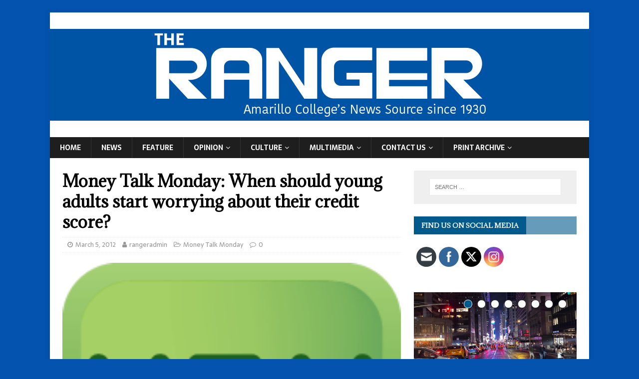

--- FILE ---
content_type: text/html; charset=UTF-8
request_url: https://acranger.com/2012/03/05/money-talk-monday-when-should-young-adults-start-worrying-about-their-credit-score/
body_size: 15226
content:
<!DOCTYPE html>
<html class="no-js" lang="en-US" prefix="og: //ogp.me/ns#">
<head>
<meta charset="UTF-8">
<meta name="viewport" content="width=device-width, initial-scale=1.0">
<link rel="profile" href="http://gmpg.org/xfn/11" />
<link rel="pingback" href="https://acranger.com/xmlrpc.php" />
<title>Money Talk Monday: When should young adults start worrying about their credit score? &#8211; The Ranger</title>
<meta name='robots' content='max-image-preview:large' />
	<style>img:is([sizes="auto" i], [sizes^="auto," i]) { contain-intrinsic-size: 3000px 1500px }</style>
	<link rel='dns-prefetch' href='//fonts.googleapis.com' />
<link rel="alternate" type="application/rss+xml" title="The Ranger &raquo; Feed" href="https://acranger.com/feed/" />
<link rel="alternate" type="application/rss+xml" title="The Ranger &raquo; Comments Feed" href="https://acranger.com/comments/feed/" />
<link rel="alternate" type="application/rss+xml" title="The Ranger &raquo; Money Talk Monday: When should young adults start worrying about their credit score? Comments Feed" href="https://acranger.com/2012/03/05/money-talk-monday-when-should-young-adults-start-worrying-about-their-credit-score/feed/" />
<script type="text/javascript">
/* <![CDATA[ */
window._wpemojiSettings = {"baseUrl":"https:\/\/s.w.org\/images\/core\/emoji\/16.0.1\/72x72\/","ext":".png","svgUrl":"https:\/\/s.w.org\/images\/core\/emoji\/16.0.1\/svg\/","svgExt":".svg","source":{"concatemoji":"https:\/\/acranger.com\/wp-includes\/js\/wp-emoji-release.min.js?ver=6.8.3"}};
/*! This file is auto-generated */
!function(s,n){var o,i,e;function c(e){try{var t={supportTests:e,timestamp:(new Date).valueOf()};sessionStorage.setItem(o,JSON.stringify(t))}catch(e){}}function p(e,t,n){e.clearRect(0,0,e.canvas.width,e.canvas.height),e.fillText(t,0,0);var t=new Uint32Array(e.getImageData(0,0,e.canvas.width,e.canvas.height).data),a=(e.clearRect(0,0,e.canvas.width,e.canvas.height),e.fillText(n,0,0),new Uint32Array(e.getImageData(0,0,e.canvas.width,e.canvas.height).data));return t.every(function(e,t){return e===a[t]})}function u(e,t){e.clearRect(0,0,e.canvas.width,e.canvas.height),e.fillText(t,0,0);for(var n=e.getImageData(16,16,1,1),a=0;a<n.data.length;a++)if(0!==n.data[a])return!1;return!0}function f(e,t,n,a){switch(t){case"flag":return n(e,"\ud83c\udff3\ufe0f\u200d\u26a7\ufe0f","\ud83c\udff3\ufe0f\u200b\u26a7\ufe0f")?!1:!n(e,"\ud83c\udde8\ud83c\uddf6","\ud83c\udde8\u200b\ud83c\uddf6")&&!n(e,"\ud83c\udff4\udb40\udc67\udb40\udc62\udb40\udc65\udb40\udc6e\udb40\udc67\udb40\udc7f","\ud83c\udff4\u200b\udb40\udc67\u200b\udb40\udc62\u200b\udb40\udc65\u200b\udb40\udc6e\u200b\udb40\udc67\u200b\udb40\udc7f");case"emoji":return!a(e,"\ud83e\udedf")}return!1}function g(e,t,n,a){var r="undefined"!=typeof WorkerGlobalScope&&self instanceof WorkerGlobalScope?new OffscreenCanvas(300,150):s.createElement("canvas"),o=r.getContext("2d",{willReadFrequently:!0}),i=(o.textBaseline="top",o.font="600 32px Arial",{});return e.forEach(function(e){i[e]=t(o,e,n,a)}),i}function t(e){var t=s.createElement("script");t.src=e,t.defer=!0,s.head.appendChild(t)}"undefined"!=typeof Promise&&(o="wpEmojiSettingsSupports",i=["flag","emoji"],n.supports={everything:!0,everythingExceptFlag:!0},e=new Promise(function(e){s.addEventListener("DOMContentLoaded",e,{once:!0})}),new Promise(function(t){var n=function(){try{var e=JSON.parse(sessionStorage.getItem(o));if("object"==typeof e&&"number"==typeof e.timestamp&&(new Date).valueOf()<e.timestamp+604800&&"object"==typeof e.supportTests)return e.supportTests}catch(e){}return null}();if(!n){if("undefined"!=typeof Worker&&"undefined"!=typeof OffscreenCanvas&&"undefined"!=typeof URL&&URL.createObjectURL&&"undefined"!=typeof Blob)try{var e="postMessage("+g.toString()+"("+[JSON.stringify(i),f.toString(),p.toString(),u.toString()].join(",")+"));",a=new Blob([e],{type:"text/javascript"}),r=new Worker(URL.createObjectURL(a),{name:"wpTestEmojiSupports"});return void(r.onmessage=function(e){c(n=e.data),r.terminate(),t(n)})}catch(e){}c(n=g(i,f,p,u))}t(n)}).then(function(e){for(var t in e)n.supports[t]=e[t],n.supports.everything=n.supports.everything&&n.supports[t],"flag"!==t&&(n.supports.everythingExceptFlag=n.supports.everythingExceptFlag&&n.supports[t]);n.supports.everythingExceptFlag=n.supports.everythingExceptFlag&&!n.supports.flag,n.DOMReady=!1,n.readyCallback=function(){n.DOMReady=!0}}).then(function(){return e}).then(function(){var e;n.supports.everything||(n.readyCallback(),(e=n.source||{}).concatemoji?t(e.concatemoji):e.wpemoji&&e.twemoji&&(t(e.twemoji),t(e.wpemoji)))}))}((window,document),window._wpemojiSettings);
/* ]]> */
</script>
<style id='wp-emoji-styles-inline-css' type='text/css'>

	img.wp-smiley, img.emoji {
		display: inline !important;
		border: none !important;
		box-shadow: none !important;
		height: 1em !important;
		width: 1em !important;
		margin: 0 0.07em !important;
		vertical-align: -0.1em !important;
		background: none !important;
		padding: 0 !important;
	}
</style>
<link rel='stylesheet' id='wp-block-library-css' href='https://acranger.com/wp-includes/css/dist/block-library/style.min.css?ver=6.8.3' type='text/css' media='all' />
<style id='classic-theme-styles-inline-css' type='text/css'>
/*! This file is auto-generated */
.wp-block-button__link{color:#fff;background-color:#32373c;border-radius:9999px;box-shadow:none;text-decoration:none;padding:calc(.667em + 2px) calc(1.333em + 2px);font-size:1.125em}.wp-block-file__button{background:#32373c;color:#fff;text-decoration:none}
</style>
<style id='global-styles-inline-css' type='text/css'>
:root{--wp--preset--aspect-ratio--square: 1;--wp--preset--aspect-ratio--4-3: 4/3;--wp--preset--aspect-ratio--3-4: 3/4;--wp--preset--aspect-ratio--3-2: 3/2;--wp--preset--aspect-ratio--2-3: 2/3;--wp--preset--aspect-ratio--16-9: 16/9;--wp--preset--aspect-ratio--9-16: 9/16;--wp--preset--color--black: #000000;--wp--preset--color--cyan-bluish-gray: #abb8c3;--wp--preset--color--white: #ffffff;--wp--preset--color--pale-pink: #f78da7;--wp--preset--color--vivid-red: #cf2e2e;--wp--preset--color--luminous-vivid-orange: #ff6900;--wp--preset--color--luminous-vivid-amber: #fcb900;--wp--preset--color--light-green-cyan: #7bdcb5;--wp--preset--color--vivid-green-cyan: #00d084;--wp--preset--color--pale-cyan-blue: #8ed1fc;--wp--preset--color--vivid-cyan-blue: #0693e3;--wp--preset--color--vivid-purple: #9b51e0;--wp--preset--gradient--vivid-cyan-blue-to-vivid-purple: linear-gradient(135deg,rgba(6,147,227,1) 0%,rgb(155,81,224) 100%);--wp--preset--gradient--light-green-cyan-to-vivid-green-cyan: linear-gradient(135deg,rgb(122,220,180) 0%,rgb(0,208,130) 100%);--wp--preset--gradient--luminous-vivid-amber-to-luminous-vivid-orange: linear-gradient(135deg,rgba(252,185,0,1) 0%,rgba(255,105,0,1) 100%);--wp--preset--gradient--luminous-vivid-orange-to-vivid-red: linear-gradient(135deg,rgba(255,105,0,1) 0%,rgb(207,46,46) 100%);--wp--preset--gradient--very-light-gray-to-cyan-bluish-gray: linear-gradient(135deg,rgb(238,238,238) 0%,rgb(169,184,195) 100%);--wp--preset--gradient--cool-to-warm-spectrum: linear-gradient(135deg,rgb(74,234,220) 0%,rgb(151,120,209) 20%,rgb(207,42,186) 40%,rgb(238,44,130) 60%,rgb(251,105,98) 80%,rgb(254,248,76) 100%);--wp--preset--gradient--blush-light-purple: linear-gradient(135deg,rgb(255,206,236) 0%,rgb(152,150,240) 100%);--wp--preset--gradient--blush-bordeaux: linear-gradient(135deg,rgb(254,205,165) 0%,rgb(254,45,45) 50%,rgb(107,0,62) 100%);--wp--preset--gradient--luminous-dusk: linear-gradient(135deg,rgb(255,203,112) 0%,rgb(199,81,192) 50%,rgb(65,88,208) 100%);--wp--preset--gradient--pale-ocean: linear-gradient(135deg,rgb(255,245,203) 0%,rgb(182,227,212) 50%,rgb(51,167,181) 100%);--wp--preset--gradient--electric-grass: linear-gradient(135deg,rgb(202,248,128) 0%,rgb(113,206,126) 100%);--wp--preset--gradient--midnight: linear-gradient(135deg,rgb(2,3,129) 0%,rgb(40,116,252) 100%);--wp--preset--font-size--small: 13px;--wp--preset--font-size--medium: 20px;--wp--preset--font-size--large: 36px;--wp--preset--font-size--x-large: 42px;--wp--preset--spacing--20: 0.44rem;--wp--preset--spacing--30: 0.67rem;--wp--preset--spacing--40: 1rem;--wp--preset--spacing--50: 1.5rem;--wp--preset--spacing--60: 2.25rem;--wp--preset--spacing--70: 3.38rem;--wp--preset--spacing--80: 5.06rem;--wp--preset--shadow--natural: 6px 6px 9px rgba(0, 0, 0, 0.2);--wp--preset--shadow--deep: 12px 12px 50px rgba(0, 0, 0, 0.4);--wp--preset--shadow--sharp: 6px 6px 0px rgba(0, 0, 0, 0.2);--wp--preset--shadow--outlined: 6px 6px 0px -3px rgba(255, 255, 255, 1), 6px 6px rgba(0, 0, 0, 1);--wp--preset--shadow--crisp: 6px 6px 0px rgba(0, 0, 0, 1);}:where(.is-layout-flex){gap: 0.5em;}:where(.is-layout-grid){gap: 0.5em;}body .is-layout-flex{display: flex;}.is-layout-flex{flex-wrap: wrap;align-items: center;}.is-layout-flex > :is(*, div){margin: 0;}body .is-layout-grid{display: grid;}.is-layout-grid > :is(*, div){margin: 0;}:where(.wp-block-columns.is-layout-flex){gap: 2em;}:where(.wp-block-columns.is-layout-grid){gap: 2em;}:where(.wp-block-post-template.is-layout-flex){gap: 1.25em;}:where(.wp-block-post-template.is-layout-grid){gap: 1.25em;}.has-black-color{color: var(--wp--preset--color--black) !important;}.has-cyan-bluish-gray-color{color: var(--wp--preset--color--cyan-bluish-gray) !important;}.has-white-color{color: var(--wp--preset--color--white) !important;}.has-pale-pink-color{color: var(--wp--preset--color--pale-pink) !important;}.has-vivid-red-color{color: var(--wp--preset--color--vivid-red) !important;}.has-luminous-vivid-orange-color{color: var(--wp--preset--color--luminous-vivid-orange) !important;}.has-luminous-vivid-amber-color{color: var(--wp--preset--color--luminous-vivid-amber) !important;}.has-light-green-cyan-color{color: var(--wp--preset--color--light-green-cyan) !important;}.has-vivid-green-cyan-color{color: var(--wp--preset--color--vivid-green-cyan) !important;}.has-pale-cyan-blue-color{color: var(--wp--preset--color--pale-cyan-blue) !important;}.has-vivid-cyan-blue-color{color: var(--wp--preset--color--vivid-cyan-blue) !important;}.has-vivid-purple-color{color: var(--wp--preset--color--vivid-purple) !important;}.has-black-background-color{background-color: var(--wp--preset--color--black) !important;}.has-cyan-bluish-gray-background-color{background-color: var(--wp--preset--color--cyan-bluish-gray) !important;}.has-white-background-color{background-color: var(--wp--preset--color--white) !important;}.has-pale-pink-background-color{background-color: var(--wp--preset--color--pale-pink) !important;}.has-vivid-red-background-color{background-color: var(--wp--preset--color--vivid-red) !important;}.has-luminous-vivid-orange-background-color{background-color: var(--wp--preset--color--luminous-vivid-orange) !important;}.has-luminous-vivid-amber-background-color{background-color: var(--wp--preset--color--luminous-vivid-amber) !important;}.has-light-green-cyan-background-color{background-color: var(--wp--preset--color--light-green-cyan) !important;}.has-vivid-green-cyan-background-color{background-color: var(--wp--preset--color--vivid-green-cyan) !important;}.has-pale-cyan-blue-background-color{background-color: var(--wp--preset--color--pale-cyan-blue) !important;}.has-vivid-cyan-blue-background-color{background-color: var(--wp--preset--color--vivid-cyan-blue) !important;}.has-vivid-purple-background-color{background-color: var(--wp--preset--color--vivid-purple) !important;}.has-black-border-color{border-color: var(--wp--preset--color--black) !important;}.has-cyan-bluish-gray-border-color{border-color: var(--wp--preset--color--cyan-bluish-gray) !important;}.has-white-border-color{border-color: var(--wp--preset--color--white) !important;}.has-pale-pink-border-color{border-color: var(--wp--preset--color--pale-pink) !important;}.has-vivid-red-border-color{border-color: var(--wp--preset--color--vivid-red) !important;}.has-luminous-vivid-orange-border-color{border-color: var(--wp--preset--color--luminous-vivid-orange) !important;}.has-luminous-vivid-amber-border-color{border-color: var(--wp--preset--color--luminous-vivid-amber) !important;}.has-light-green-cyan-border-color{border-color: var(--wp--preset--color--light-green-cyan) !important;}.has-vivid-green-cyan-border-color{border-color: var(--wp--preset--color--vivid-green-cyan) !important;}.has-pale-cyan-blue-border-color{border-color: var(--wp--preset--color--pale-cyan-blue) !important;}.has-vivid-cyan-blue-border-color{border-color: var(--wp--preset--color--vivid-cyan-blue) !important;}.has-vivid-purple-border-color{border-color: var(--wp--preset--color--vivid-purple) !important;}.has-vivid-cyan-blue-to-vivid-purple-gradient-background{background: var(--wp--preset--gradient--vivid-cyan-blue-to-vivid-purple) !important;}.has-light-green-cyan-to-vivid-green-cyan-gradient-background{background: var(--wp--preset--gradient--light-green-cyan-to-vivid-green-cyan) !important;}.has-luminous-vivid-amber-to-luminous-vivid-orange-gradient-background{background: var(--wp--preset--gradient--luminous-vivid-amber-to-luminous-vivid-orange) !important;}.has-luminous-vivid-orange-to-vivid-red-gradient-background{background: var(--wp--preset--gradient--luminous-vivid-orange-to-vivid-red) !important;}.has-very-light-gray-to-cyan-bluish-gray-gradient-background{background: var(--wp--preset--gradient--very-light-gray-to-cyan-bluish-gray) !important;}.has-cool-to-warm-spectrum-gradient-background{background: var(--wp--preset--gradient--cool-to-warm-spectrum) !important;}.has-blush-light-purple-gradient-background{background: var(--wp--preset--gradient--blush-light-purple) !important;}.has-blush-bordeaux-gradient-background{background: var(--wp--preset--gradient--blush-bordeaux) !important;}.has-luminous-dusk-gradient-background{background: var(--wp--preset--gradient--luminous-dusk) !important;}.has-pale-ocean-gradient-background{background: var(--wp--preset--gradient--pale-ocean) !important;}.has-electric-grass-gradient-background{background: var(--wp--preset--gradient--electric-grass) !important;}.has-midnight-gradient-background{background: var(--wp--preset--gradient--midnight) !important;}.has-small-font-size{font-size: var(--wp--preset--font-size--small) !important;}.has-medium-font-size{font-size: var(--wp--preset--font-size--medium) !important;}.has-large-font-size{font-size: var(--wp--preset--font-size--large) !important;}.has-x-large-font-size{font-size: var(--wp--preset--font-size--x-large) !important;}
:where(.wp-block-post-template.is-layout-flex){gap: 1.25em;}:where(.wp-block-post-template.is-layout-grid){gap: 1.25em;}
:where(.wp-block-columns.is-layout-flex){gap: 2em;}:where(.wp-block-columns.is-layout-grid){gap: 2em;}
:root :where(.wp-block-pullquote){font-size: 1.5em;line-height: 1.6;}
</style>
<link rel='stylesheet' id='SFSImainCss-css' href='https://acranger.com/wp-content/plugins/ultimate-social-media-icons/css/sfsi-style.css?ver=2.9.6' type='text/css' media='all' />
<link rel='stylesheet' id='mh-magazine-lite-css' href='https://acranger.com/wp-content/themes/mh-magazine-lite/style.css?ver=2.9.2' type='text/css' media='all' />
<link rel='stylesheet' id='mh-newsmagazine-css' href='https://acranger.com/wp-content/themes/mh-newsmagazine/style.css?ver=1.1.3' type='text/css' media='all' />
<link rel='stylesheet' id='mh-font-awesome-css' href='https://acranger.com/wp-content/themes/mh-magazine-lite/includes/font-awesome.min.css' type='text/css' media='all' />
<link rel='stylesheet' id='mh-newsmagazine-fonts-css' href='https://fonts.googleapis.com/css?family=Sarala:400,700%7cAdamina:400' type='text/css' media='all' />
<script type="text/javascript" src="https://acranger.com/wp-includes/js/jquery/jquery.min.js?ver=3.7.1" id="jquery-core-js"></script>
<script type="text/javascript" src="https://acranger.com/wp-includes/js/jquery/jquery-migrate.min.js?ver=3.4.1" id="jquery-migrate-js"></script>
<script type="text/javascript" src="https://acranger.com/wp-content/themes/mh-magazine-lite/js/scripts.js?ver=2.9.2" id="mh-scripts-js"></script>
<link rel="https://api.w.org/" href="https://acranger.com/wp-json/" /><link rel="alternate" title="JSON" type="application/json" href="https://acranger.com/wp-json/wp/v2/posts/1635" /><link rel="EditURI" type="application/rsd+xml" title="RSD" href="https://acranger.com/xmlrpc.php?rsd" />
<meta name="generator" content="WordPress 6.8.3" />
<link rel="canonical" href="https://acranger.com/2012/03/05/money-talk-monday-when-should-young-adults-start-worrying-about-their-credit-score/" />
<link rel='shortlink' href='https://acranger.com/?p=1635' />
<link rel="alternate" title="oEmbed (JSON)" type="application/json+oembed" href="https://acranger.com/wp-json/oembed/1.0/embed?url=https%3A%2F%2Facranger.com%2F2012%2F03%2F05%2Fmoney-talk-monday-when-should-young-adults-start-worrying-about-their-credit-score%2F" />
<link rel="alternate" title="oEmbed (XML)" type="text/xml+oembed" href="https://acranger.com/wp-json/oembed/1.0/embed?url=https%3A%2F%2Facranger.com%2F2012%2F03%2F05%2Fmoney-talk-monday-when-should-young-adults-start-worrying-about-their-credit-score%2F&#038;format=xml" />
<meta name="follow.[base64]" content="mf5eRRCrLxBNRN5NA656"/><!--[if lt IE 9]>
<script src="https://acranger.com/wp-content/themes/mh-magazine-lite/js/css3-mediaqueries.js"></script>
<![endif]-->
<style type="text/css">.recentcomments a{display:inline !important;padding:0 !important;margin:0 !important;}</style><style type="text/css" id="custom-background-css">
body.custom-background { background-color: #0353af; }
</style>
	<link rel="icon" href="https://acranger.com/wp-content/uploads/2020/08/cropped-siteicon_512x512-32x32.png" sizes="32x32" />
<link rel="icon" href="https://acranger.com/wp-content/uploads/2020/08/cropped-siteicon_512x512-192x192.png" sizes="192x192" />
<link rel="apple-touch-icon" href="https://acranger.com/wp-content/uploads/2020/08/cropped-siteicon_512x512-180x180.png" />
<meta name="msapplication-TileImage" content="https://acranger.com/wp-content/uploads/2020/08/cropped-siteicon_512x512-270x270.png" />
</head>
<body id="mh-mobile" class="wp-singular post-template-default single single-post postid-1635 single-format-standard custom-background wp-theme-mh-magazine-lite wp-child-theme-mh-newsmagazine sfsi_actvite_theme_flat metaslider-plugin mh-right-sb" itemscope="itemscope" itemtype="https://schema.org/WebPage">
<div class="mh-container mh-container-outer">
<div class="mh-header-mobile-nav mh-clearfix"></div>
<header class="mh-header" itemscope="itemscope" itemtype="https://schema.org/WPHeader">
	<div class="mh-container mh-container-inner mh-row mh-clearfix">
		<div class="mh-custom-header mh-clearfix">
<a class="mh-header-image-link" href="https://acranger.com/" title="The Ranger" rel="home">
<img class="mh-header-image" src="https://acranger.com/wp-content/uploads/2023/01/cropped-Ranger.png" height="250" width="1080" alt="The Ranger" />
</a>
</div>
	</div>
	<div class="mh-main-nav-wrap">
		<nav class="mh-navigation mh-main-nav mh-container mh-container-inner mh-clearfix" itemscope="itemscope" itemtype="https://schema.org/SiteNavigationElement">
			<div class="menu-b_menu-container"><ul id="menu-b_menu" class="menu"><li id="menu-item-3277" class="menu-item menu-item-type-custom menu-item-object-custom menu-item-home menu-item-3277"><a href="http://acranger.com">Home</a></li>
<li id="menu-item-3158" class="menu-item menu-item-type-taxonomy menu-item-object-category menu-item-3158"><a href="https://acranger.com/category/news/">News</a></li>
<li id="menu-item-3159" class="menu-item menu-item-type-taxonomy menu-item-object-category menu-item-3159"><a href="https://acranger.com/category/feature/">Feature</a></li>
<li id="menu-item-3157" class="menu-item menu-item-type-taxonomy menu-item-object-category menu-item-has-children menu-item-3157"><a href="https://acranger.com/category/opinion/">Opinion</a>
<ul class="sub-menu">
	<li id="menu-item-10112" class="menu-item menu-item-type-taxonomy menu-item-object-category menu-item-10112"><a href="https://acranger.com/category/opinion/editorial/">Editorial</a></li>
	<li id="menu-item-3163" class="menu-item menu-item-type-taxonomy menu-item-object-category menu-item-3163"><a href="https://acranger.com/category/studentspeak/">Student Speak</a></li>
</ul>
</li>
<li id="menu-item-3160" class="menu-item menu-item-type-taxonomy menu-item-object-category menu-item-has-children menu-item-3160"><a href="https://acranger.com/category/culture/">Culture</a>
<ul class="sub-menu">
	<li id="menu-item-10243" class="menu-item menu-item-type-taxonomy menu-item-object-category menu-item-10243"><a href="https://acranger.com/category/commonreader/">Common Reader</a></li>
</ul>
</li>
<li id="menu-item-3161" class="menu-item menu-item-type-taxonomy menu-item-object-category menu-item-has-children menu-item-3161"><a href="https://acranger.com/category/videos/">Multimedia</a>
<ul class="sub-menu">
	<li id="menu-item-15593" class="menu-item menu-item-type-taxonomy menu-item-object-category menu-item-15593"><a href="https://acranger.com/category/videos/">Videos</a></li>
	<li id="menu-item-7514" class="menu-item menu-item-type-taxonomy menu-item-object-category menu-item-7514"><a href="https://acranger.com/category/videos/bbs/">Badger B.S.</a></li>
	<li id="menu-item-12353" class="menu-item menu-item-type-taxonomy menu-item-object-category menu-item-12353"><a href="https://acranger.com/category/videos/radionewscasts/">Audio Newscasts</a></li>
	<li id="menu-item-15598" class="menu-item menu-item-type-taxonomy menu-item-object-category menu-item-15598"><a href="https://acranger.com/category/the-ac-report/ac_report/">The AC Report</a></li>
	<li id="menu-item-12348" class="menu-item menu-item-type-taxonomy menu-item-object-category menu-item-12348"><a href="https://acranger.com/category/videos/acupdate/">AC Update</a></li>
	<li id="menu-item-14829" class="menu-item menu-item-type-taxonomy menu-item-object-category menu-item-has-children menu-item-14829"><a href="https://acranger.com/category/multpkg/">Multimedia Packages</a>
	<ul class="sub-menu">
		<li id="menu-item-14159" class="menu-item menu-item-type-taxonomy menu-item-object-category menu-item-14159"><a href="https://acranger.com/category/videos/tuition-hike/">Tuition Hike Multimedia Coverage</a></li>
		<li id="menu-item-14160" class="menu-item menu-item-type-taxonomy menu-item-object-category menu-item-14160"><a href="https://acranger.com/category/videos/textbooks/">Textbooks Multimedia Coverage</a></li>
		<li id="menu-item-13872" class="menu-item menu-item-type-taxonomy menu-item-object-category menu-item-13872"><a href="https://acranger.com/category/culture/ac-history/">AC History Multimedia Coverage</a></li>
		<li id="menu-item-15589" class="menu-item menu-item-type-custom menu-item-object-custom menu-item-15589"><a href="https://rangermultimedia.food.blog/">Food Multimedia Coverage</a></li>
	</ul>
</li>
	<li id="menu-item-11896" class="menu-item menu-item-type-taxonomy menu-item-object-category menu-item-11896"><a href="https://acranger.com/category/videos/student-life-live/">Student Life Live</a></li>
</ul>
</li>
<li id="menu-item-8181" class="menu-item menu-item-type-post_type menu-item-object-page menu-item-has-children menu-item-8181"><a href="https://acranger.com/contact-us/">Contact us</a>
<ul class="sub-menu">
	<li id="menu-item-11566" class="menu-item menu-item-type-post_type menu-item-object-page menu-item-11566"><a href="https://acranger.com/contact-us/ranger-staff/">Meet the Ranger Staff</a></li>
</ul>
</li>
<li id="menu-item-14823" class="menu-item menu-item-type-taxonomy menu-item-object-category menu-item-has-children menu-item-14823"><a href="https://acranger.com/category/printarchive/">Print Archive</a>
<ul class="sub-menu">
	<li id="menu-item-19066" class="menu-item menu-item-type-post_type menu-item-object-page menu-item-19066"><a href="https://acranger.com/print-archive-2020-2021-vol-91/">Print Archive 2020-2021 Vol. 91</a></li>
	<li id="menu-item-17243" class="menu-item menu-item-type-post_type menu-item-object-page menu-item-17243"><a href="https://acranger.com/print-archive-2019-2020-vol-90/">Print Archive 2019-2020 Vol. 90</a></li>
	<li id="menu-item-14839" class="menu-item menu-item-type-post_type menu-item-object-page menu-item-14839"><a href="https://acranger.com/print-archive-2018-2019-vol-89/">Print archive 2018-2019 Vol. 89</a></li>
	<li id="menu-item-14824" class="menu-item menu-item-type-post_type menu-item-object-page menu-item-14824"><a href="https://acranger.com/print-archive-2017-2017-vol-88/">Print Archive 2017-2018 Vol. 88</a></li>
	<li id="menu-item-11509" class="menu-item menu-item-type-post_type menu-item-object-page menu-item-11509"><a href="https://acranger.com/volume-87-print-editions/">Print Archive 2016-2017 Vol. 87</a></li>
	<li id="menu-item-14828" class="menu-item menu-item-type-post_type menu-item-object-page menu-item-14828"><a href="https://acranger.com/the-current/">The Current</a></li>
</ul>
</li>
</ul></div>		</nav>
	</div>
</header><div class="mh-wrapper mh-clearfix">
	<div id="main-content" class="mh-content" role="main" itemprop="mainContentOfPage"><article id="post-1635" class="post-1635 post type-post status-publish format-standard has-post-thumbnail hentry category-money-talk-monday tag-credit-cards tag-money-talk-monday">
	<header class="entry-header mh-clearfix"><h1 class="entry-title">Money Talk Monday: When should young adults start worrying about their credit score?</h1><p class="mh-meta entry-meta">
<span class="entry-meta-date updated"><i class="fa fa-clock-o"></i><a href="https://acranger.com/2012/03/">March 5, 2012</a></span>
<span class="entry-meta-author author vcard"><i class="fa fa-user"></i><a class="fn" href="https://acranger.com/author/rangeradmin/">rangeradmin</a></span>
<span class="entry-meta-categories"><i class="fa fa-folder-open-o"></i><a href="https://acranger.com/category/money-talk-monday/" rel="category tag">Money Talk Monday</a></span>
<span class="entry-meta-comments"><i class="fa fa-comment-o"></i><a class="mh-comment-scroll" href="https://acranger.com/2012/03/05/money-talk-monday-when-should-young-adults-start-worrying-about-their-credit-score/#mh-comments">0</a></span>
</p>
	</header>
		<div class="entry-content mh-clearfix">
<figure class="entry-thumbnail">
<img src="https://acranger.com/wp-content/uploads/2012/02/MTM.png" alt="" title="Money Talk Monday" />
</figure>
<p style="text-align: right;">March 5, 2012</p>
<p style="text-align: center;"><a href="http://amarillocollege.info/wp-content/uploads/2012/02/MTM.png"><img decoding="async" class="size-full wp-image-1505 aligncenter" title="Money Talk Monday" src="http://amarillocollege.info/wp-content/uploads/2012/02/MTM.png" alt="" width="216" height="216" srcset="https://acranger.com/wp-content/uploads/2012/02/MTM.png 216w, https://acranger.com/wp-content/uploads/2012/02/MTM-150x150.png 150w" sizes="(max-width: 216px) 100vw, 216px" /></a>At what age should young adults start concerning themselves with a credit score? What is the wisest way to go about building a good credit score?</p>
<p>Part one of two. The second part of this column will run March 11.</p>
<p>Good question.</p>
<p>Young adults need to be concerned with good credit from the get-go &#8211; as teenagers.</p>
<p>Many young adults actually start building good credit late at age 21 or 22 while others already have destroyed their credit by that age.</p>
<p>As soon as a person starts to do anything at all with credit, they need to be concerned with building good credit.</p>
<p>It takes years to build good credit and only a few months to destroy it. Once it is destroyed, it can take seven to 11 years to rebuild again.</p>
<p>The legal age in Texas for a credit card is 18. You may be able to get one younger, but it probably would come with a lot of restrictions.</p>
<p>In 2010, Congress passed several new laws regarding credit cards. The biggest change was that people under 21 years of age now had to have a parent/guardian/adult cosign for them.</p>
<p>Their thinking was that the adults would know better and wouldn’t let the ‘kids’ get out of control and end up with a lot of credit card debt. My thinking is once you understand credit cards, you will handle the card properly, regardless of a co-signature.</p>
<p>Two relatively easy ways to get a credit card:</p>
<p>1. Your parents can actually put you on their card as an authorized user.</p>
<p>Of course, if your parents don’t have good credit, you don’t want to do that. If they do have good credit, this is a good way to start. Their credit becomes yours.</p>
<p>Even if you never use the card, it can help you get another card. You and your parents should discuss and be in agreement as to how and when you can use this card and, obviously, you shouldn’t abuse it.</p>
<p>2. You can get a ‘secured’ credit card.</p>
<p>If you have a savings account at your credit union or bank, you can ask them for a ‘secured’ card. This means that if you have $1,000 in savings, ask them for a card with a $500 limit. You will not be able to use $500 of your savings account because it is ‘securing’ your card.</p>
<p>If you default on your card, meaning you don’t make the payments, they will simply take it out of your account, so they really have nothing to lose.</p>
<p>BTW – Credit unions are my choice of banking facility (less fees to deal with).</p>
<p>Once you have your card, buy something (on sale) that you need (not want!), then set the card aside. When the bill comes in, pay it in full and ahead of time.</p>
<p>Do this for several months and you will start building good credit. Try never to charge more than 10 to 12 percent of the total card limit and always pay in full (no interest to pay!).</p>
<p>After six months or so, you could try applying for a store credit card. Then do the same with that card.</p>
<p>Buy something small, pay it off.</p>
	</div><div class="entry-tags mh-clearfix"><i class="fa fa-tag"></i><ul><li><a href="https://acranger.com/tag/credit-cards/" rel="tag">credit cards</a></li><li><a href="https://acranger.com/tag/money-talk-monday/" rel="tag">Money Talk Monday</a></li></ul></div></article><nav class="mh-post-nav mh-row mh-clearfix" itemscope="itemscope" itemtype="https://schema.org/SiteNavigationElement">
<div class="mh-col-1-2 mh-post-nav-item mh-post-nav-prev">
<a href="https://acranger.com/2012/03/03/amarillo-college-distinguished-lecture-jehan-sadat-inspires-audience/" rel="prev"><img width="80" height="53" src="https://acranger.com/wp-content/uploads/2012/02/JehanSadat_online.jpg" class="attachment-mh-magazine-lite-small size-mh-magazine-lite-small wp-post-image" alt="" decoding="async" srcset="https://acranger.com/wp-content/uploads/2012/02/JehanSadat_online.jpg 500w, https://acranger.com/wp-content/uploads/2012/02/JehanSadat_online-300x199.jpg 300w" sizes="(max-width: 80px) 100vw, 80px" /><span>Previous</span><p>Amarillo College distinguished lecture Jehan Sadat inspires audience</p></a></div>
<div class="mh-col-1-2 mh-post-nav-item mh-post-nav-next">
<a href="https://acranger.com/2012/03/07/rum-diary-holds-true-to-book/" rel="next"><span>Next</span><p>Rum Diary holds true to book</p></a></div>
</nav>
		<h4 id="mh-comments" class="mh-widget-title mh-comment-form-title">
			<span class="mh-widget-title-inner">
				Be the first to comment			</span>
		</h4>	<div id="respond" class="comment-respond">
		<h3 id="reply-title" class="comment-reply-title">Leave a Reply <small><a rel="nofollow" id="cancel-comment-reply-link" href="/2012/03/05/money-talk-monday-when-should-young-adults-start-worrying-about-their-credit-score/#respond" style="display:none;">Cancel reply</a></small></h3><form action="https://acranger.com/wp-comments-post.php" method="post" id="commentform" class="comment-form"><p class="comment-notes">Your email address will not be published.</p><p class="comment-form-comment"><label for="comment">Comment</label><br/><textarea id="comment" name="comment" cols="45" rows="5" aria-required="true"></textarea></p><p class="comment-form-author"><label for="author">Name </label><span class="required">*</span><br/><input id="author" name="author" type="text" value="" size="30" aria-required='true' /></p>
<p class="comment-form-email"><label for="email">Email </label><span class="required">*</span><br/><input id="email" name="email" type="text" value="" size="30" aria-required='true' /></p>
<p class="comment-form-url"><label for="url">Website</label><br/><input id="url" name="url" type="text" value="" size="30" /></p>
<p class="comment-form-cookies-consent"><input id="wp-comment-cookies-consent" name="wp-comment-cookies-consent" type="checkbox" value="yes" /><label for="wp-comment-cookies-consent">Save my name, email, and website in this browser for the next time I comment.</label></p>
<p class="form-submit"><input name="submit" type="submit" id="submit" class="submit" value="Post Comment" /> <input type='hidden' name='comment_post_ID' value='1635' id='comment_post_ID' />
<input type='hidden' name='comment_parent' id='comment_parent' value='0' />
</p><p style="display: none;"><input type="hidden" id="akismet_comment_nonce" name="akismet_comment_nonce" value="735fb4f253" /></p><p style="display: none !important;" class="akismet-fields-container" data-prefix="ak_"><label>&#916;<textarea name="ak_hp_textarea" cols="45" rows="8" maxlength="100"></textarea></label><input type="hidden" id="ak_js_1" name="ak_js" value="119"/><script>document.getElementById( "ak_js_1" ).setAttribute( "value", ( new Date() ).getTime() );</script></p></form>	</div><!-- #respond -->
	<p class="akismet_comment_form_privacy_notice">This site uses Akismet to reduce spam. <a href="https://akismet.com/privacy/" target="_blank" rel="nofollow noopener">Learn how your comment data is processed.</a></p>	</div>
	<aside class="mh-widget-col-1 mh-sidebar" itemscope="itemscope" itemtype="https://schema.org/WPSideBar"><div id="search-2" class="mh-widget widget_search"><form role="search" method="get" class="search-form" action="https://acranger.com/">
				<label>
					<span class="screen-reader-text">Search for:</span>
					<input type="search" class="search-field" placeholder="Search &hellip;" value="" name="s" />
				</label>
				<input type="submit" class="search-submit" value="Search" />
			</form></div><div id="sfsi-widget-2" class="mh-widget sfsi"><h4 class="mh-widget-title"><span class="mh-widget-title-inner">Find us on social media</span></h4>		<div class="sfsi_widget" data-position="widget" style="display:flex;flex-wrap:wrap;justify-content: left">
			<div id='sfsi_wDiv'></div>
			<div class="norm_row sfsi_wDiv "  style="width:225px;position:absolute;;text-align:left"><div style='width:40px; height:40px;margin-left:5px;margin-bottom:5px; ' class='sfsi_wicons shuffeldiv ' ><div class='inerCnt'><a class=' sficn' data-effect='' target='_blank'  href='http://www.specificfeeds.com/widgets/emailSubscribeEncFeed/[base64]/OA==/' id='sfsiid_email_icon' style='width:40px;height:40px;opacity:1;background:#343D44;'  ><img data-pin-nopin='true' alt='Follow by Email' title='Follow by Email' src='https://acranger.com/wp-content/plugins/ultimate-social-media-icons/images/icons_theme/flat/flat_email.png' width='40' height='40' style='' class='sfcm sfsi_wicon ' data-effect=''   /></a></div></div><div style='width:40px; height:40px;margin-left:5px;margin-bottom:5px; ' class='sfsi_wicons shuffeldiv ' ><div class='inerCnt'><a class=' sficn' data-effect='' target='_blank'  href='https://www.facebook.com/acrangerpaper' id='sfsiid_facebook_icon' style='width:40px;height:40px;opacity:1;background:#336699;'  ><img data-pin-nopin='true' alt='Facebook' title='Facebook' src='https://acranger.com/wp-content/plugins/ultimate-social-media-icons/images/icons_theme/flat/flat_facebook.png' width='40' height='40' style='' class='sfcm sfsi_wicon ' data-effect=''   /></a><div class="sfsi_tool_tip_2 fb_tool_bdr sfsiTlleft" style="opacity:0;z-index:-1;" id="sfsiid_facebook"><span class="bot_arow bot_fb_arow"></span><div class="sfsi_inside"><div  class='icon1'><a href='https://www.facebook.com/acrangerpaper' target='_blank'><img data-pin-nopin='true' class='sfsi_wicon' alt='Facebook' title='Facebook' src='https://acranger.com/wp-content/plugins/ultimate-social-media-icons/images/visit_icons/Visit_us_fb/icon_Visit_us_en_US.png' /></a></div><div  class='icon2'><div class="fb-like" width="200" data-href="https://acranger.com/2012/03/05/money-talk-monday-when-should-young-adults-start-worrying-about-their-credit-score/"  data-send="false" data-layout="button_count" data-action="like"></div></div></div></div></div></div><div style='width:40px; height:40px;margin-left:5px;margin-bottom:5px; ' class='sfsi_wicons shuffeldiv ' ><div class='inerCnt'><a class=' sficn' data-effect='' target='_blank'  href='https://www.twitter.com/acranger' id='sfsiid_twitter_icon' style='width:40px;height:40px;opacity:1;background:#000000;'  ><img data-pin-nopin='true' alt='Twitter' title='Twitter' src='https://acranger.com/wp-content/plugins/ultimate-social-media-icons/images/icons_theme/flat/flat_twitter.png' width='40' height='40' style='' class='sfcm sfsi_wicon ' data-effect=''   /></a></div></div><div style='width:40px; height:40px;margin-left:5px;margin-bottom:5px; ' class='sfsi_wicons shuffeldiv ' ><div class='inerCnt'><a class=' sficn' data-effect='' target='_blank'  href='http://www.instagram.com/acranger' id='sfsiid_instagram_icon' style='width:40px;height:40px;opacity:1;background:radial-gradient(circle farthest-corner at 35% 90%, #fec564, rgba(0, 0, 0, 0) 50%), radial-gradient(circle farthest-corner at 0 140%, #fec564, rgba(0, 0, 0, 0) 50%), radial-gradient(ellipse farthest-corner at 0 -25%, #5258cf, rgba(0, 0, 0, 0) 50%), radial-gradient(ellipse farthest-corner at 20% -50%, #5258cf, rgba(0, 0, 0, 0) 50%), radial-gradient(ellipse farthest-corner at 100% 0, #893dc2, rgba(0, 0, 0, 0) 50%), radial-gradient(ellipse farthest-corner at 60% -20%, #893dc2, rgba(0, 0, 0, 0) 50%), radial-gradient(ellipse farthest-corner at 100% 100%, #d9317a, rgba(0, 0, 0, 0)), linear-gradient(#6559ca, #bc318f 30%, #e33f5f 50%, #f77638 70%, #fec66d 100%);'  ><img data-pin-nopin='true' alt='Instagram' title='Instagram' src='https://acranger.com/wp-content/plugins/ultimate-social-media-icons/images/icons_theme/flat/flat_instagram.png' width='40' height='40' style='' class='sfcm sfsi_wicon ' data-effect=''   /></a></div></div></div ><div id="sfsi_holder" class="sfsi_holders" style="position: relative; float: left;width:100%;z-index:-1;"></div ><script>window.addEventListener("sfsi_functions_loaded", function()
			{
				if (typeof sfsi_widget_set == "function") {
					sfsi_widget_set();
				}
			}); </script>			<div style="clear: both;"></div>
		</div>
	</div><div id="mh_slider_hp-3" class="mh-widget mh_slider_hp">        	<div id="mh-slider-6856" class="flexslider mh-slider-widget mh-slider-large">
				<ul class="slides">						<li class="mh-slider-item">
							<article class="post-23605">
								<a href="https://acranger.com/2025/12/18/review-a-trip-through-new-york/" title="Review: A Trip Through New York"><img width="1030" height="438" src="https://acranger.com/wp-content/uploads/2025/12/New-York-Picture-1030x438.jpg" class="attachment-mh-magazine-lite-slider size-mh-magazine-lite-slider wp-post-image" alt="" decoding="async" loading="lazy" />								</a>
								<div class="mh-slider-caption">
									<div class="mh-slider-content">
										<a href="https://acranger.com/2025/12/18/review-a-trip-through-new-york/" title="Review: A Trip Through New York">
											<h2 class="mh-slider-title">
												Review: A Trip Through New York											</h2>
										</a>
										<div class="mh-slider-excerpt">
											<div class="mh-excerpt"><p>By Zoe Hughes Page Editor When I traveled to New York City over Thanksgiving break to watch my 16-year-old sister perform in the Macy’s Thanksgiving <a class="mh-excerpt-more" href="https://acranger.com/2025/12/18/review-a-trip-through-new-york/" title="Review: A Trip Through New York">[&#8230;]</a></p>
</div>										</div>
									</div>
								</div>
							</article>
						</li>						<li class="mh-slider-item">
							<article class="post-23608">
								<a href="https://acranger.com/2025/12/18/dr-coleman-named-head-of-hr/" title="Dr. Coleman named head of HR"><img width="1030" height="438" src="https://acranger.com/wp-content/uploads/2025/12/Coleman-headshot-1030x438.jpeg" class="attachment-mh-magazine-lite-slider size-mh-magazine-lite-slider wp-post-image" alt="" decoding="async" loading="lazy" />								</a>
								<div class="mh-slider-caption">
									<div class="mh-slider-content">
										<a href="https://acranger.com/2025/12/18/dr-coleman-named-head-of-hr/" title="Dr. Coleman named head of HR">
											<h2 class="mh-slider-title">
												Dr. Coleman named head of HR											</h2>
										</a>
										<div class="mh-slider-excerpt">
											<div class="mh-excerpt"><p>By Karissa Chittavong Online Manager Dr. Mychal Coleman was appointed to be the new head of Human Resources (HR) at Amarillo College on Nov. 4. <a class="mh-excerpt-more" href="https://acranger.com/2025/12/18/dr-coleman-named-head-of-hr/" title="Dr. Coleman named head of HR">[&#8230;]</a></p>
</div>										</div>
									</div>
								</div>
							</article>
						</li>						<li class="mh-slider-item">
							<article class="post-23602">
								<a href="https://acranger.com/2025/12/16/advisers-recommend-registering-early/" title="Advisers recommend registering early"><img width="1030" height="438" src="https://acranger.com/wp-content/uploads/2025/12/3-Enrollment-Center-1030x438.jpg" class="attachment-mh-magazine-lite-slider size-mh-magazine-lite-slider wp-post-image" alt="" decoding="async" loading="lazy" />								</a>
								<div class="mh-slider-caption">
									<div class="mh-slider-content">
										<a href="https://acranger.com/2025/12/16/advisers-recommend-registering-early/" title="Advisers recommend registering early">
											<h2 class="mh-slider-title">
												Advisers recommend registering early											</h2>
										</a>
										<div class="mh-slider-excerpt">
											<div class="mh-excerpt"><p>By Genevieve Presley, Katie Martinez and Kimberly Martinez Staff Reporters As the fall 2025 semester comes to an end, students can register for spring and <a class="mh-excerpt-more" href="https://acranger.com/2025/12/16/advisers-recommend-registering-early/" title="Advisers recommend registering early">[&#8230;]</a></p>
</div>										</div>
									</div>
								</div>
							</article>
						</li>						<li class="mh-slider-item">
							<article class="post-23593">
								<a href="https://acranger.com/2025/12/15/co-editors-bid-heartfelt-farewell/" title="Co-Editors bid heartfelt farewell"><img width="343" height="173" src="https://acranger.com/wp-content/uploads/2025/12/Screenshot-2025-12-12-161138.png" class="attachment-mh-magazine-lite-slider size-mh-magazine-lite-slider wp-post-image" alt="" decoding="async" loading="lazy" srcset="https://acranger.com/wp-content/uploads/2025/12/Screenshot-2025-12-12-161138.png 343w, https://acranger.com/wp-content/uploads/2025/12/Screenshot-2025-12-12-161138-300x151.png 300w" sizes="auto, (max-width: 343px) 100vw, 343px" />								</a>
								<div class="mh-slider-caption">
									<div class="mh-slider-content">
										<a href="https://acranger.com/2025/12/15/co-editors-bid-heartfelt-farewell/" title="Co-Editors bid heartfelt farewell">
											<h2 class="mh-slider-title">
												Co-Editors bid heartfelt farewell											</h2>
										</a>
										<div class="mh-slider-excerpt">
											<div class="mh-excerpt"><p>Lessons Student Media taught me By Foster Conner Editor-in-Chief Being on The Ranger has taught me skills necessary for surviving a career in journalism like <a class="mh-excerpt-more" href="https://acranger.com/2025/12/15/co-editors-bid-heartfelt-farewell/" title="Co-Editors bid heartfelt farewell">[&#8230;]</a></p>
</div>										</div>
									</div>
								</div>
							</article>
						</li>						<li class="mh-slider-item">
							<article class="post-23588">
								<a href="https://acranger.com/2025/12/15/editorial-professional-life-increasingly-shaped-by-online-behavior/" title="Editorial: Professional life increasingly shaped by online behavior"><img width="1030" height="438" src="https://acranger.com/wp-content/uploads/2025/12/BADGERCOMIC_12_11_25_001-1030x438.png" class="attachment-mh-magazine-lite-slider size-mh-magazine-lite-slider wp-post-image" alt="" decoding="async" loading="lazy" />								</a>
								<div class="mh-slider-caption">
									<div class="mh-slider-content">
										<a href="https://acranger.com/2025/12/15/editorial-professional-life-increasingly-shaped-by-online-behavior/" title="Editorial: Professional life increasingly shaped by online behavior">
											<h2 class="mh-slider-title">
												Editorial: Professional life increasingly shaped by online behavior											</h2>
										</a>
										<div class="mh-slider-excerpt">
											<div class="mh-excerpt"><p>In today’s world, it’s more important than ever for people to be mindful of how they present themselves online and what gets posted or shared <a class="mh-excerpt-more" href="https://acranger.com/2025/12/15/editorial-professional-life-increasingly-shaped-by-online-behavior/" title="Editorial: Professional life increasingly shaped by online behavior">[&#8230;]</a></p>
</div>										</div>
									</div>
								</div>
							</article>
						</li>						<li class="mh-slider-item">
							<article class="post-23582">
								<a href="https://acranger.com/2025/12/12/telus-health-expands-counseling-access-at-ac/" title="TELUS Health expands counseling access at AC"><img width="394" height="151" src="https://acranger.com/wp-content/uploads/2025/12/Screenshot-2025-12-11-203517.png" class="attachment-mh-magazine-lite-slider size-mh-magazine-lite-slider wp-post-image" alt="" decoding="async" loading="lazy" srcset="https://acranger.com/wp-content/uploads/2025/12/Screenshot-2025-12-11-203517.png 394w, https://acranger.com/wp-content/uploads/2025/12/Screenshot-2025-12-11-203517-300x115.png 300w" sizes="auto, (max-width: 394px) 100vw, 394px" />								</a>
								<div class="mh-slider-caption">
									<div class="mh-slider-content">
										<a href="https://acranger.com/2025/12/12/telus-health-expands-counseling-access-at-ac/" title="TELUS Health expands counseling access at AC">
											<h2 class="mh-slider-title">
												TELUS Health expands counseling access at AC											</h2>
										</a>
										<div class="mh-slider-excerpt">
											<div class="mh-excerpt"><p>By Jate Britton Videographer Currently-enrolled Amarillo College students now have access to free mental health support through TELUS Health, a new counseling platform the college <a class="mh-excerpt-more" href="https://acranger.com/2025/12/12/telus-health-expands-counseling-access-at-ac/" title="TELUS Health expands counseling access at AC">[&#8230;]</a></p>
</div>										</div>
									</div>
								</div>
							</article>
						</li>						<li class="mh-slider-item">
							<article class="post-23576">
								<a href="https://acranger.com/2025/12/12/sga-leads-food-drive/" title="SGA leads food drive"><img width="1030" height="438" src="https://acranger.com/wp-content/uploads/2025/12/jacob-mcgowin-514ttExZr1U-unsplash-1030x438.jpg" class="attachment-mh-magazine-lite-slider size-mh-magazine-lite-slider wp-post-image" alt="" decoding="async" loading="lazy" />								</a>
								<div class="mh-slider-caption">
									<div class="mh-slider-content">
										<a href="https://acranger.com/2025/12/12/sga-leads-food-drive/" title="SGA leads food drive">
											<h2 class="mh-slider-title">
												SGA leads food drive											</h2>
										</a>
										<div class="mh-slider-excerpt">
											<div class="mh-excerpt"><p>By Angelina Syribouth Social Media Manager Amarillo College’s Student Government Association (SGA) and the Advocacy and Resource Center (ARC) are wrapping up their campus-wide “Pack <a class="mh-excerpt-more" href="https://acranger.com/2025/12/12/sga-leads-food-drive/" title="SGA leads food drive">[&#8230;]</a></p>
</div>										</div>
									</div>
								</div>
							</article>
						</li>						<li class="mh-slider-item">
							<article class="post-23573">
								<a href="https://acranger.com/2025/12/12/proof-that-persistence-pays-off/" title="Proof that persistence pays off"><img width="1030" height="438" src="https://acranger.com/wp-content/uploads/2025/12/1-Alexia-Layton-1030x438.jpg" class="attachment-mh-magazine-lite-slider size-mh-magazine-lite-slider wp-post-image" alt="" decoding="async" loading="lazy" />								</a>
								<div class="mh-slider-caption">
									<div class="mh-slider-content">
										<a href="https://acranger.com/2025/12/12/proof-that-persistence-pays-off/" title="Proof that persistence pays off">
											<h2 class="mh-slider-title">
												Proof that persistence pays off											</h2>
										</a>
										<div class="mh-slider-excerpt">
											<div class="mh-excerpt"><p>By Foster Conner Editor-in-Chief What started out as a personal challenge to prove something to herself after returning to the classroom for the first time <a class="mh-excerpt-more" href="https://acranger.com/2025/12/12/proof-that-persistence-pays-off/" title="Proof that persistence pays off">[&#8230;]</a></p>
</div>										</div>
									</div>
								</div>
							</article>
						</li>				</ul>
			</div></div><div id="mh_magazine_lite_posts_stacked-3" class="mh-widget mh_magazine_lite_posts_stacked"><div class="mh-posts-stacked-widget mh-clearfix">
							<div class="mh-posts-stacked-wrap mh-posts-stacked-large">
								<div class="post-23521 mh-posts-stacked-content">
									<div class="mh-posts-stacked-thumb mh-posts-stacked-thumb-large">
										<a class="mh-posts-stacked-overlay mh-posts-stacked-overlay-large" href="https://acranger.com/2025/11/21/review-flawed-but-fascinating-message-in-him/"></a><img width="678" height="509" src="https://acranger.com/wp-content/uploads/2025/11/p29943674_v_h8_ab-678x509.jpg" class="attachment-mh-magazine-lite-large size-mh-magazine-lite-large wp-post-image" alt="" decoding="async" loading="lazy" srcset="https://acranger.com/wp-content/uploads/2025/11/p29943674_v_h8_ab-678x509.jpg 678w, https://acranger.com/wp-content/uploads/2025/11/p29943674_v_h8_ab-326x245.jpg 326w, https://acranger.com/wp-content/uploads/2025/11/p29943674_v_h8_ab-80x60.jpg 80w" sizes="auto, (max-width: 678px) 100vw, 678px" />										<article class="mh-posts-stacked-item">
											<h3 class="mh-posts-stacked-title mh-posts-stacked-title-large">
												<a href="https://acranger.com/2025/11/21/review-flawed-but-fascinating-message-in-him/" title="Review: Flawed but fascinating message in &#8216;Him&#8217;" rel="bookmark">
													Review: Flawed but fascinating message in &#8216;Him&#8217;												</a>
											</h3>
											<div class="mh-posts-stacked-meta mh-posts-stacked-meta-large">
												<span class="mh-meta-date updated"><i class="fa fa-clock-o"></i>November 21, 2025</span>
<span class="mh-meta-comments"><i class="fa fa-comment-o"></i><a class="mh-comment-count-link" href="https://acranger.com/2025/11/21/review-flawed-but-fascinating-message-in-him/#mh-comments">0</a></span>
											</div>
										</article>
									</div>
								</div>
							</div><div class="mh-posts-stacked-wrap mh-posts-stacked-columns mh-clearfix">
							<div class="mh-posts-stacked-wrap mh-posts-stacked-small">
								<div class="post-23519 mh-posts-stacked-content">
									<div class="mh-posts-stacked-thumb mh-posts-stacked-thumb-small">
										<a class="mh-posts-stacked-overlay mh-posts-stacked-overlay-small" href="https://acranger.com/2025/11/21/review-demon-slayer-infinity-castle-the-climax-begins/"></a><img width="326" height="245" src="https://acranger.com/wp-content/uploads/2025/11/8fdd94e956a5be3b573d91ed091a76a9-326x245.jpg" class="attachment-mh-magazine-lite-medium size-mh-magazine-lite-medium wp-post-image" alt="" decoding="async" loading="lazy" srcset="https://acranger.com/wp-content/uploads/2025/11/8fdd94e956a5be3b573d91ed091a76a9-326x245.jpg 326w, https://acranger.com/wp-content/uploads/2025/11/8fdd94e956a5be3b573d91ed091a76a9-80x60.jpg 80w" sizes="auto, (max-width: 326px) 100vw, 326px" />										<article class="mh-posts-stacked-item">
											<h3 class="mh-posts-stacked-title mh-posts-stacked-title-small">
												<a href="https://acranger.com/2025/11/21/review-demon-slayer-infinity-castle-the-climax-begins/" title="Review: Demon Slayer Infinity Castle: The climax begins" rel="bookmark">
													Review: Demon Slayer Infinity Castle: The climax begins												</a>
											</h3>
											<div class="mh-posts-stacked-meta mh-posts-stacked-meta-small">
												<span class="mh-meta-date updated"><i class="fa fa-clock-o"></i>November 21, 2025</span>
<span class="mh-meta-comments"><i class="fa fa-comment-o"></i><a class="mh-comment-count-link" href="https://acranger.com/2025/11/21/review-demon-slayer-infinity-castle-the-climax-begins/#mh-comments">0</a></span>
											</div>
										</article>
									</div>
								</div>
							</div>							<div class="mh-posts-stacked-wrap mh-posts-stacked-small">
								<div class="post-23517 mh-posts-stacked-content">
									<div class="mh-posts-stacked-thumb mh-posts-stacked-thumb-small">
										<a class="mh-posts-stacked-overlay mh-posts-stacked-overlay-small" href="https://acranger.com/2025/11/21/review-up-all-night-with-midnight-til-morning/"></a><img width="326" height="245" src="https://acranger.com/wp-content/uploads/2025/11/Midnight_Til_Morning_Band-326x245.jpg" class="attachment-mh-magazine-lite-medium size-mh-magazine-lite-medium wp-post-image" alt="" decoding="async" loading="lazy" srcset="https://acranger.com/wp-content/uploads/2025/11/Midnight_Til_Morning_Band-326x245.jpg 326w, https://acranger.com/wp-content/uploads/2025/11/Midnight_Til_Morning_Band-678x509.jpg 678w, https://acranger.com/wp-content/uploads/2025/11/Midnight_Til_Morning_Band-80x60.jpg 80w" sizes="auto, (max-width: 326px) 100vw, 326px" />										<article class="mh-posts-stacked-item">
											<h3 class="mh-posts-stacked-title mh-posts-stacked-title-small">
												<a href="https://acranger.com/2025/11/21/review-up-all-night-with-midnight-til-morning/" title="Review: Up all night with Midnight Til Morning" rel="bookmark">
													Review: Up all night with Midnight Til Morning												</a>
											</h3>
											<div class="mh-posts-stacked-meta mh-posts-stacked-meta-small">
												<span class="mh-meta-date updated"><i class="fa fa-clock-o"></i>November 21, 2025</span>
<span class="mh-meta-comments"><i class="fa fa-comment-o"></i><a class="mh-comment-count-link" href="https://acranger.com/2025/11/21/review-up-all-night-with-midnight-til-morning/#mh-comments">0</a></span>
											</div>
										</article>
									</div>
								</div>
							</div>							<div class="mh-posts-stacked-wrap mh-posts-stacked-small">
								<div class="post-23515 mh-posts-stacked-content">
									<div class="mh-posts-stacked-thumb mh-posts-stacked-thumb-small">
										<a class="mh-posts-stacked-overlay mh-posts-stacked-overlay-small mh-posts-stacked-overlay-last" href="https://acranger.com/2025/11/20/lane-kenny-on-the-right-track/"></a><img width="326" height="245" src="https://acranger.com/wp-content/uploads/2025/11/Lane-Kenny-326x245.jpeg" class="attachment-mh-magazine-lite-medium size-mh-magazine-lite-medium wp-post-image" alt="" decoding="async" loading="lazy" srcset="https://acranger.com/wp-content/uploads/2025/11/Lane-Kenny-326x245.jpeg 326w, https://acranger.com/wp-content/uploads/2025/11/Lane-Kenny-80x60.jpeg 80w" sizes="auto, (max-width: 326px) 100vw, 326px" />										<article class="mh-posts-stacked-item">
											<h3 class="mh-posts-stacked-title mh-posts-stacked-title-small">
												<a href="https://acranger.com/2025/11/20/lane-kenny-on-the-right-track/" title="Lane Kenny on the right track" rel="bookmark">
													Lane Kenny on the right track												</a>
											</h3>
											<div class="mh-posts-stacked-meta mh-posts-stacked-meta-small">
												<span class="mh-meta-date updated"><i class="fa fa-clock-o"></i>November 20, 2025</span>
<span class="mh-meta-comments"><i class="fa fa-comment-o"></i><a class="mh-comment-count-link" href="https://acranger.com/2025/11/20/lane-kenny-on-the-right-track/#mh-comments">0</a></span>
											</div>
										</article>
									</div>
								</div>
							</div>							<div class="mh-posts-stacked-wrap mh-posts-stacked-small">
								<div class="post-23513 mh-posts-stacked-content">
									<div class="mh-posts-stacked-thumb mh-posts-stacked-thumb-small">
										<a class="mh-posts-stacked-overlay mh-posts-stacked-overlay-small mh-posts-stacked-overlay-last" href="https://acranger.com/2025/11/20/students-show-talent-at-texas-theatre-festival/"></a><img width="326" height="245" src="https://acranger.com/wp-content/uploads/2025/11/LOGOsimplifiedupdated3.16.201-432w-326x245.webp" class="attachment-mh-magazine-lite-medium size-mh-magazine-lite-medium wp-post-image" alt="" decoding="async" loading="lazy" srcset="https://acranger.com/wp-content/uploads/2025/11/LOGOsimplifiedupdated3.16.201-432w-326x245.webp 326w, https://acranger.com/wp-content/uploads/2025/11/LOGOsimplifiedupdated3.16.201-432w-80x60.webp 80w" sizes="auto, (max-width: 326px) 100vw, 326px" />										<article class="mh-posts-stacked-item">
											<h3 class="mh-posts-stacked-title mh-posts-stacked-title-small">
												<a href="https://acranger.com/2025/11/20/students-show-talent-at-texas-theatre-festival/" title="Students show talent at Texas theatre festival" rel="bookmark">
													Students show talent at Texas theatre festival												</a>
											</h3>
											<div class="mh-posts-stacked-meta mh-posts-stacked-meta-small">
												<span class="mh-meta-date updated"><i class="fa fa-clock-o"></i>November 20, 2025</span>
<span class="mh-meta-comments"><i class="fa fa-comment-o"></i><a class="mh-comment-count-link" href="https://acranger.com/2025/11/20/students-show-talent-at-texas-theatre-festival/#mh-comments">0</a></span>
											</div>
										</article>
									</div>
								</div>
							</div></div>
</div>
</div></aside></div>
<footer class="mh-footer" itemscope="itemscope" itemtype="https://schema.org/WPFooter">
<div class="mh-container mh-container-inner mh-footer-widgets mh-row mh-clearfix">
<div class="mh-col-1-3 mh-widget-col-1 mh-footer-3-cols  mh-footer-area mh-footer-1">
<div id="text-7" class="mh-footer-widget widget_text"><h6 class="mh-widget-title mh-footer-widget-title"><span class="mh-widget-title-inner mh-footer-widget-title-inner">The Ranger Online, published by AC Student Media</span></h6>			<div class="textwidget"><p>Student Media exists to serve you--the students. The Ranger serves as an open forum where you can discuss what matters to you. The Ranger staff urges you to submit ideas, photos, writing and videos. The Ranger is an independent student publication and does not reflect the views of Amarillo College or its staff.</p>
</div>
		</div><div id="text-11" class="mh-footer-widget widget_text"><h6 class="mh-widget-title mh-footer-widget-title"><span class="mh-widget-title-inner mh-footer-widget-title-inner">Contact Us</span></h6>			<div class="textwidget"><p>You can reach us at therangereditor@gmail.com or find us on Facebook, Instagram, and Twitter.</p>
</div>
		</div><div id="nav_menu-8" class="mh-footer-widget widget_nav_menu"><h6 class="mh-widget-title mh-footer-widget-title"><span class="mh-widget-title-inner mh-footer-widget-title-inner">Meet Our Staff</span></h6><div class="menu-ranger-staff-container"><ul id="menu-ranger-staff" class="menu"><li id="menu-item-12067" class="menu-item menu-item-type-post_type menu-item-object-page menu-item-12067"><a href="https://acranger.com/contact-us/ranger-staff/">Meet the Ranger Staff</a></li>
</ul></div></div></div>
<div class="mh-col-1-3 mh-widget-col-1 mh-footer-3-cols  mh-footer-area mh-footer-2">
<div id="null-instagram-feed-9" class="mh-footer-widget null-instagram-feed"><h6 class="mh-widget-title mh-footer-widget-title"><span class="mh-widget-title-inner mh-footer-widget-title-inner">Instagram</span></h6>Instagram has returned invalid data.<p class="clear"><a href="//instagram.com/acranger/" rel="me" target="_self" class="">Follow The Ranger</a></p></div></div>
<div class="mh-col-1-3 mh-widget-col-1 mh-footer-3-cols  mh-footer-area mh-footer-3">
<div id="recent-comments-7" class="mh-footer-widget widget_recent_comments"><h6 class="mh-widget-title mh-footer-widget-title"><span class="mh-widget-title-inner mh-footer-widget-title-inner">Recent Comments</span></h6><ul id="recentcomments"><li class="recentcomments"><span class="comment-author-link">Chrisa Gatlin</span> on <a href="https://acranger.com/2025/10/27/fm90-celebrates-college-radio-day-2025/#comment-167333">FM90 Celebrates College Radio Day 2025</a></li><li class="recentcomments"><span class="comment-author-link">Chrisa Gatlin</span> on <a href="https://acranger.com/2025/10/07/amarillo-college-pride-club-hosts-will-and-harper-screening-ahead-of-national-coming-out-day/#comment-167066">Amarillo College pride club hosts Will and Harper screening ahead of national coming out day</a></li><li class="recentcomments"><span class="comment-author-link">DJ Stewart</span> on <a href="https://acranger.com/2025/10/02/review-the-summer-i-turned-pretty-balances-teen-drama-with-charm/#comment-166876">Review: &#8216;The Summer I Turned Pretty&#8217; balances teen drama with charm</a></li><li class="recentcomments"><span class="comment-author-link"><a href="https://amarillogazette.com/amarillo-college-amarillo-college-students-capture-13-statewide-media-awards/" class="url" rel="ugc external nofollow">AMARILLO COLLEGE: Amarillo College students capture 13 statewide media awards - Amarillo Gazette</a></span> on <a href="https://acranger.com/2019/11/20/academic-dishonesty-at-acan-in-depth-look-at-cheating/#comment-166511">Academic dishonesty at AC: an in-depth look at cheating</a></li><li class="recentcomments"><span class="comment-author-link">Donald Acrey</span> on <a href="https://acranger.com/2025/05/06/the-ranger-editors-bid-a-bittersweet-farewell/#comment-162388">The Ranger editors bid a bittersweet farewell</a></li></ul></div><div id="archives-9" class="mh-footer-widget widget_archive"><h6 class="mh-widget-title mh-footer-widget-title"><span class="mh-widget-title-inner mh-footer-widget-title-inner">Archives</span></h6>		<label class="screen-reader-text" for="archives-dropdown-9">Archives</label>
		<select id="archives-dropdown-9" name="archive-dropdown">
			
			<option value="">Select Month</option>
				<option value='https://acranger.com/2025/12/'> December 2025 </option>
	<option value='https://acranger.com/2025/11/'> November 2025 </option>
	<option value='https://acranger.com/2025/10/'> October 2025 </option>
	<option value='https://acranger.com/2025/09/'> September 2025 </option>
	<option value='https://acranger.com/2025/05/'> May 2025 </option>
	<option value='https://acranger.com/2025/04/'> April 2025 </option>
	<option value='https://acranger.com/2025/03/'> March 2025 </option>
	<option value='https://acranger.com/2025/02/'> February 2025 </option>
	<option value='https://acranger.com/2024/12/'> December 2024 </option>
	<option value='https://acranger.com/2024/11/'> November 2024 </option>
	<option value='https://acranger.com/2024/10/'> October 2024 </option>
	<option value='https://acranger.com/2024/09/'> September 2024 </option>
	<option value='https://acranger.com/2024/08/'> August 2024 </option>
	<option value='https://acranger.com/2024/05/'> May 2024 </option>
	<option value='https://acranger.com/2024/04/'> April 2024 </option>
	<option value='https://acranger.com/2024/03/'> March 2024 </option>
	<option value='https://acranger.com/2024/02/'> February 2024 </option>
	<option value='https://acranger.com/2023/12/'> December 2023 </option>
	<option value='https://acranger.com/2023/11/'> November 2023 </option>
	<option value='https://acranger.com/2023/10/'> October 2023 </option>
	<option value='https://acranger.com/2023/09/'> September 2023 </option>
	<option value='https://acranger.com/2023/06/'> June 2023 </option>
	<option value='https://acranger.com/2023/05/'> May 2023 </option>
	<option value='https://acranger.com/2023/04/'> April 2023 </option>
	<option value='https://acranger.com/2023/03/'> March 2023 </option>
	<option value='https://acranger.com/2023/02/'> February 2023 </option>
	<option value='https://acranger.com/2022/12/'> December 2022 </option>
	<option value='https://acranger.com/2022/11/'> November 2022 </option>
	<option value='https://acranger.com/2022/10/'> October 2022 </option>
	<option value='https://acranger.com/2022/09/'> September 2022 </option>
	<option value='https://acranger.com/2022/08/'> August 2022 </option>
	<option value='https://acranger.com/2022/06/'> June 2022 </option>
	<option value='https://acranger.com/2022/05/'> May 2022 </option>
	<option value='https://acranger.com/2022/04/'> April 2022 </option>
	<option value='https://acranger.com/2022/03/'> March 2022 </option>
	<option value='https://acranger.com/2022/02/'> February 2022 </option>
	<option value='https://acranger.com/2022/01/'> January 2022 </option>
	<option value='https://acranger.com/2021/12/'> December 2021 </option>
	<option value='https://acranger.com/2021/11/'> November 2021 </option>
	<option value='https://acranger.com/2021/10/'> October 2021 </option>
	<option value='https://acranger.com/2021/09/'> September 2021 </option>
	<option value='https://acranger.com/2021/08/'> August 2021 </option>
	<option value='https://acranger.com/2021/05/'> May 2021 </option>
	<option value='https://acranger.com/2021/04/'> April 2021 </option>
	<option value='https://acranger.com/2021/03/'> March 2021 </option>
	<option value='https://acranger.com/2021/02/'> February 2021 </option>
	<option value='https://acranger.com/2021/01/'> January 2021 </option>
	<option value='https://acranger.com/2020/12/'> December 2020 </option>
	<option value='https://acranger.com/2020/11/'> November 2020 </option>
	<option value='https://acranger.com/2020/10/'> October 2020 </option>
	<option value='https://acranger.com/2020/09/'> September 2020 </option>
	<option value='https://acranger.com/2020/08/'> August 2020 </option>
	<option value='https://acranger.com/2020/07/'> July 2020 </option>
	<option value='https://acranger.com/2020/06/'> June 2020 </option>
	<option value='https://acranger.com/2020/05/'> May 2020 </option>
	<option value='https://acranger.com/2020/04/'> April 2020 </option>
	<option value='https://acranger.com/2020/03/'> March 2020 </option>
	<option value='https://acranger.com/2020/02/'> February 2020 </option>
	<option value='https://acranger.com/2020/01/'> January 2020 </option>
	<option value='https://acranger.com/2019/12/'> December 2019 </option>
	<option value='https://acranger.com/2019/11/'> November 2019 </option>
	<option value='https://acranger.com/2019/10/'> October 2019 </option>
	<option value='https://acranger.com/2019/09/'> September 2019 </option>
	<option value='https://acranger.com/2019/08/'> August 2019 </option>
	<option value='https://acranger.com/2019/07/'> July 2019 </option>
	<option value='https://acranger.com/2019/05/'> May 2019 </option>
	<option value='https://acranger.com/2019/04/'> April 2019 </option>
	<option value='https://acranger.com/2019/03/'> March 2019 </option>
	<option value='https://acranger.com/2019/02/'> February 2019 </option>
	<option value='https://acranger.com/2019/01/'> January 2019 </option>
	<option value='https://acranger.com/2018/12/'> December 2018 </option>
	<option value='https://acranger.com/2018/11/'> November 2018 </option>
	<option value='https://acranger.com/2018/10/'> October 2018 </option>
	<option value='https://acranger.com/2018/09/'> September 2018 </option>
	<option value='https://acranger.com/2018/08/'> August 2018 </option>
	<option value='https://acranger.com/2018/05/'> May 2018 </option>
	<option value='https://acranger.com/2018/04/'> April 2018 </option>
	<option value='https://acranger.com/2018/03/'> March 2018 </option>
	<option value='https://acranger.com/2018/02/'> February 2018 </option>
	<option value='https://acranger.com/2018/01/'> January 2018 </option>
	<option value='https://acranger.com/2017/12/'> December 2017 </option>
	<option value='https://acranger.com/2017/11/'> November 2017 </option>
	<option value='https://acranger.com/2017/10/'> October 2017 </option>
	<option value='https://acranger.com/2017/09/'> September 2017 </option>
	<option value='https://acranger.com/2017/08/'> August 2017 </option>
	<option value='https://acranger.com/2017/05/'> May 2017 </option>
	<option value='https://acranger.com/2017/04/'> April 2017 </option>
	<option value='https://acranger.com/2017/03/'> March 2017 </option>
	<option value='https://acranger.com/2017/02/'> February 2017 </option>
	<option value='https://acranger.com/2017/01/'> January 2017 </option>
	<option value='https://acranger.com/2016/12/'> December 2016 </option>
	<option value='https://acranger.com/2016/11/'> November 2016 </option>
	<option value='https://acranger.com/2016/10/'> October 2016 </option>
	<option value='https://acranger.com/2016/09/'> September 2016 </option>
	<option value='https://acranger.com/2016/08/'> August 2016 </option>
	<option value='https://acranger.com/2016/06/'> June 2016 </option>
	<option value='https://acranger.com/2016/05/'> May 2016 </option>
	<option value='https://acranger.com/2016/04/'> April 2016 </option>
	<option value='https://acranger.com/2016/03/'> March 2016 </option>
	<option value='https://acranger.com/2016/02/'> February 2016 </option>
	<option value='https://acranger.com/2016/01/'> January 2016 </option>
	<option value='https://acranger.com/2015/12/'> December 2015 </option>
	<option value='https://acranger.com/2015/11/'> November 2015 </option>
	<option value='https://acranger.com/2015/10/'> October 2015 </option>
	<option value='https://acranger.com/2015/09/'> September 2015 </option>
	<option value='https://acranger.com/2015/08/'> August 2015 </option>
	<option value='https://acranger.com/2015/05/'> May 2015 </option>
	<option value='https://acranger.com/2015/04/'> April 2015 </option>
	<option value='https://acranger.com/2015/03/'> March 2015 </option>
	<option value='https://acranger.com/2015/02/'> February 2015 </option>
	<option value='https://acranger.com/2015/01/'> January 2015 </option>
	<option value='https://acranger.com/2014/12/'> December 2014 </option>
	<option value='https://acranger.com/2014/11/'> November 2014 </option>
	<option value='https://acranger.com/2014/10/'> October 2014 </option>
	<option value='https://acranger.com/2014/09/'> September 2014 </option>
	<option value='https://acranger.com/2014/08/'> August 2014 </option>
	<option value='https://acranger.com/2014/05/'> May 2014 </option>
	<option value='https://acranger.com/2014/04/'> April 2014 </option>
	<option value='https://acranger.com/2014/03/'> March 2014 </option>
	<option value='https://acranger.com/2014/02/'> February 2014 </option>
	<option value='https://acranger.com/2014/01/'> January 2014 </option>
	<option value='https://acranger.com/2013/12/'> December 2013 </option>
	<option value='https://acranger.com/2013/11/'> November 2013 </option>
	<option value='https://acranger.com/2013/10/'> October 2013 </option>
	<option value='https://acranger.com/2013/09/'> September 2013 </option>
	<option value='https://acranger.com/2013/08/'> August 2013 </option>
	<option value='https://acranger.com/2013/05/'> May 2013 </option>
	<option value='https://acranger.com/2013/04/'> April 2013 </option>
	<option value='https://acranger.com/2013/03/'> March 2013 </option>
	<option value='https://acranger.com/2013/02/'> February 2013 </option>
	<option value='https://acranger.com/2013/01/'> January 2013 </option>
	<option value='https://acranger.com/2012/12/'> December 2012 </option>
	<option value='https://acranger.com/2012/11/'> November 2012 </option>
	<option value='https://acranger.com/2012/10/'> October 2012 </option>
	<option value='https://acranger.com/2012/09/'> September 2012 </option>
	<option value='https://acranger.com/2012/05/'> May 2012 </option>
	<option value='https://acranger.com/2012/04/'> April 2012 </option>
	<option value='https://acranger.com/2012/03/'> March 2012 </option>
	<option value='https://acranger.com/2012/02/'> February 2012 </option>
	<option value='https://acranger.com/2011/11/'> November 2011 </option>
	<option value='https://acranger.com/2011/10/'> October 2011 </option>
	<option value='https://acranger.com/2011/05/'> May 2011 </option>

		</select>

			<script type="text/javascript">
/* <![CDATA[ */

(function() {
	var dropdown = document.getElementById( "archives-dropdown-9" );
	function onSelectChange() {
		if ( dropdown.options[ dropdown.selectedIndex ].value !== '' ) {
			document.location.href = this.options[ this.selectedIndex ].value;
		}
	}
	dropdown.onchange = onSelectChange;
})();

/* ]]> */
</script>
</div></div>
</div>
</footer>
<div class="mh-copyright-wrap">
	<div class="mh-container mh-container-inner mh-clearfix">
		<p class="mh-copyright">Copyright &copy; 2026 | WordPress Theme by <a href="https://mhthemes.com/themes/mh-magazine/?utm_source=customer&#038;utm_medium=link&#038;utm_campaign=MH+Magazine+Lite" rel="nofollow">MH Themes</a></p>
	</div>
</div>
</div><!-- .mh-container-outer -->
<script type="speculationrules">
{"prefetch":[{"source":"document","where":{"and":[{"href_matches":"\/*"},{"not":{"href_matches":["\/wp-*.php","\/wp-admin\/*","\/wp-content\/uploads\/*","\/wp-content\/*","\/wp-content\/plugins\/*","\/wp-content\/themes\/mh-newsmagazine\/*","\/wp-content\/themes\/mh-magazine-lite\/*","\/*\\?(.+)"]}},{"not":{"selector_matches":"a[rel~=\"nofollow\"]"}},{"not":{"selector_matches":".no-prefetch, .no-prefetch a"}}]},"eagerness":"conservative"}]}
</script>
                <!--facebook like and share js -->
                <div id="fb-root"></div>
                <script>
                    (function(d, s, id) {
                        var js, fjs = d.getElementsByTagName(s)[0];
                        if (d.getElementById(id)) return;
                        js = d.createElement(s);
                        js.id = id;
                        js.src = "https://connect.facebook.net/en_US/sdk.js#xfbml=1&version=v3.2";
                        fjs.parentNode.insertBefore(js, fjs);
                    }(document, 'script', 'facebook-jssdk'));
                </script>
                <script>
window.addEventListener('sfsi_functions_loaded', function() {
    if (typeof sfsi_responsive_toggle == 'function') {
        sfsi_responsive_toggle(0);
        // console.log('sfsi_responsive_toggle');

    }
})
</script>
    <script>
        window.addEventListener('sfsi_functions_loaded', function () {
            if (typeof sfsi_plugin_version == 'function') {
                sfsi_plugin_version(2.77);
            }
        });

        function sfsi_processfurther(ref) {
            var feed_id = '[base64]';
            var feedtype = 8;
            var email = jQuery(ref).find('input[name="email"]').val();
            var filter = /^(([^<>()[\]\\.,;:\s@\"]+(\.[^<>()[\]\\.,;:\s@\"]+)*)|(\".+\"))@((\[[0-9]{1,3}\.[0-9]{1,3}\.[0-9]{1,3}\.[0-9]{1,3}\])|(([a-zA-Z\-0-9]+\.)+[a-zA-Z]{2,}))$/;
            if ((email != "Enter your email") && (filter.test(email))) {
                if (feedtype == "8") {
                    var url = "https://api.follow.it/subscription-form/" + feed_id + "/" + feedtype;
                    window.open(url, "popupwindow", "scrollbars=yes,width=1080,height=760");
                    return true;
                }
            } else {
                alert("Please enter email address");
                jQuery(ref).find('input[name="email"]').focus();
                return false;
            }
        }
    </script>
    <style type="text/css" aria-selected="true">
        .sfsi_subscribe_Popinner {
             width: 100% !important;

            height: auto !important;

         border: 1px solid #b5b5b5 !important;

         padding: 18px 0px !important;

            background-color: #ffffff !important;
        }

        .sfsi_subscribe_Popinner form {
            margin: 0 20px !important;
        }

        .sfsi_subscribe_Popinner h5 {
            font-family: Helvetica,Arial,sans-serif !important;

             font-weight: bold !important;   color:#000000 !important; font-size: 16px !important;   text-align:center !important; margin: 0 0 10px !important;
            padding: 0 !important;
        }

        .sfsi_subscription_form_field {
            margin: 5px 0 !important;
            width: 100% !important;
            display: inline-flex;
            display: -webkit-inline-flex;
        }

        .sfsi_subscription_form_field input {
            width: 100% !important;
            padding: 10px 0px !important;
        }

        .sfsi_subscribe_Popinner input[type=email] {
         font-family: Helvetica,Arial,sans-serif !important;   font-style:normal !important;   font-size:14px !important; text-align: center !important;        }

        .sfsi_subscribe_Popinner input[type=email]::-webkit-input-placeholder {

         font-family: Helvetica,Arial,sans-serif !important;   font-style:normal !important;  font-size: 14px !important;   text-align:center !important;        }

        .sfsi_subscribe_Popinner input[type=email]:-moz-placeholder {
            /* Firefox 18- */
         font-family: Helvetica,Arial,sans-serif !important;   font-style:normal !important;   font-size: 14px !important;   text-align:center !important;
        }

        .sfsi_subscribe_Popinner input[type=email]::-moz-placeholder {
            /* Firefox 19+ */
         font-family: Helvetica,Arial,sans-serif !important;   font-style: normal !important;
              font-size: 14px !important;   text-align:center !important;        }

        .sfsi_subscribe_Popinner input[type=email]:-ms-input-placeholder {

            font-family: Helvetica,Arial,sans-serif !important;  font-style:normal !important;   font-size:14px !important;
         text-align: center !important;        }

        .sfsi_subscribe_Popinner input[type=submit] {

         font-family: Helvetica,Arial,sans-serif !important;   font-weight: bold !important;   color:#000000 !important; font-size: 16px !important;   text-align:center !important; background-color: #dedede !important;        }

                .sfsi_shortcode_container {
            float: left;
        }

        .sfsi_shortcode_container .norm_row .sfsi_wDiv {
            position: relative !important;
        }

        .sfsi_shortcode_container .sfsi_holders {
            display: none;
        }

            </style>

    <script type="text/javascript" src="https://acranger.com/wp-includes/js/jquery/ui/core.min.js?ver=1.13.3" id="jquery-ui-core-js"></script>
<script type="text/javascript" src="https://acranger.com/wp-content/plugins/ultimate-social-media-icons/js/shuffle/modernizr.custom.min.js?ver=6.8.3" id="SFSIjqueryModernizr-js"></script>
<script type="text/javascript" src="https://acranger.com/wp-content/plugins/ultimate-social-media-icons/js/shuffle/jquery.shuffle.min.js?ver=6.8.3" id="SFSIjqueryShuffle-js"></script>
<script type="text/javascript" src="https://acranger.com/wp-content/plugins/ultimate-social-media-icons/js/shuffle/random-shuffle-min.js?ver=6.8.3" id="SFSIjqueryrandom-shuffle-js"></script>
<script type="text/javascript" id="SFSICustomJs-js-extra">
/* <![CDATA[ */
var sfsi_icon_ajax_object = {"nonce":"16122d5847","ajax_url":"https:\/\/acranger.com\/wp-admin\/admin-ajax.php","plugin_url":"https:\/\/acranger.com\/wp-content\/plugins\/ultimate-social-media-icons\/"};
/* ]]> */
</script>
<script type="text/javascript" src="https://acranger.com/wp-content/plugins/ultimate-social-media-icons/js/custom.js?ver=2.9.6" id="SFSICustomJs-js"></script>
<script type="text/javascript" src="https://acranger.com/wp-includes/js/comment-reply.min.js?ver=6.8.3" id="comment-reply-js" async="async" data-wp-strategy="async"></script>
<script defer type="text/javascript" src="https://acranger.com/wp-content/plugins/akismet/_inc/akismet-frontend.js?ver=1763582504" id="akismet-frontend-js"></script>
</body>
</html>